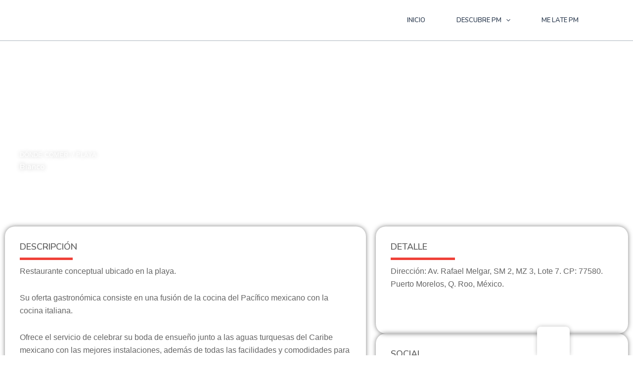

--- FILE ---
content_type: text/css
request_url: https://ilovepm.com/wp-content/uploads/elementor/css/post-14152.css?ver=1769122192
body_size: 1641
content:
.elementor-14152 .elementor-element.elementor-element-21c5e5fa{--display:flex;--flex-direction:row;--container-widget-width:initial;--container-widget-height:100%;--container-widget-flex-grow:1;--container-widget-align-self:stretch;--flex-wrap-mobile:wrap;--padding-top:050px;--padding-bottom:0px;--padding-left:0px;--padding-right:0px;}.elementor-14152 .elementor-element.elementor-element-21c5e5fa:not(.elementor-motion-effects-element-type-background), .elementor-14152 .elementor-element.elementor-element-21c5e5fa > .elementor-motion-effects-container > .elementor-motion-effects-layer{background-color:#323131;}.elementor-14152 .elementor-element.elementor-element-5d553535{--display:flex;}.elementor-14152 .elementor-element.elementor-element-5d553535.e-con{--flex-grow:0;--flex-shrink:0;}.elementor-14152 .elementor-element.elementor-element-31f27d7a{--spacer-size:64px;}.elementor-widget-icon-list .elementor-icon-list-item:not(:last-child):after{border-color:var( --e-global-color-text );}.elementor-widget-icon-list .elementor-icon-list-icon i{color:var( --e-global-color-primary );}.elementor-widget-icon-list .elementor-icon-list-icon svg{fill:var( --e-global-color-primary );}.elementor-widget-icon-list .elementor-icon-list-item > .elementor-icon-list-text, .elementor-widget-icon-list .elementor-icon-list-item > a{font-family:var( --e-global-typography-text-font-family ), Sans-serif;font-weight:var( --e-global-typography-text-font-weight );}.elementor-widget-icon-list .elementor-icon-list-text{color:var( --e-global-color-secondary );}.elementor-14152 .elementor-element.elementor-element-62a30a80 .elementor-icon-list-items:not(.elementor-inline-items) .elementor-icon-list-item:not(:last-child){padding-block-end:calc(14px/2);}.elementor-14152 .elementor-element.elementor-element-62a30a80 .elementor-icon-list-items:not(.elementor-inline-items) .elementor-icon-list-item:not(:first-child){margin-block-start:calc(14px/2);}.elementor-14152 .elementor-element.elementor-element-62a30a80 .elementor-icon-list-items.elementor-inline-items .elementor-icon-list-item{margin-inline:calc(14px/2);}.elementor-14152 .elementor-element.elementor-element-62a30a80 .elementor-icon-list-items.elementor-inline-items{margin-inline:calc(-14px/2);}.elementor-14152 .elementor-element.elementor-element-62a30a80 .elementor-icon-list-items.elementor-inline-items .elementor-icon-list-item:after{inset-inline-end:calc(-14px/2);}.elementor-14152 .elementor-element.elementor-element-62a30a80 .elementor-icon-list-icon i{transition:color 0.3s;}.elementor-14152 .elementor-element.elementor-element-62a30a80 .elementor-icon-list-icon svg{transition:fill 0.3s;}.elementor-14152 .elementor-element.elementor-element-62a30a80{--e-icon-list-icon-size:14px;--icon-vertical-offset:0px;}.elementor-14152 .elementor-element.elementor-element-62a30a80 .elementor-icon-list-item > .elementor-icon-list-text, .elementor-14152 .elementor-element.elementor-element-62a30a80 .elementor-icon-list-item > a{font-family:"Nunito", Sans-serif;font-size:13px;font-weight:600;}.elementor-14152 .elementor-element.elementor-element-62a30a80 .elementor-icon-list-text{color:#999999;transition:color 0.3s;}.elementor-14152 .elementor-element.elementor-element-62a30a80 .elementor-icon-list-item:hover .elementor-icon-list-text{color:#FFFFFF;}.elementor-14152 .elementor-element.elementor-element-48c76065{--spacer-size:20px;}.elementor-14152 .elementor-element.elementor-element-38441468 .elementor-icon-list-items:not(.elementor-inline-items) .elementor-icon-list-item:not(:last-child){padding-block-end:calc(14px/2);}.elementor-14152 .elementor-element.elementor-element-38441468 .elementor-icon-list-items:not(.elementor-inline-items) .elementor-icon-list-item:not(:first-child){margin-block-start:calc(14px/2);}.elementor-14152 .elementor-element.elementor-element-38441468 .elementor-icon-list-items.elementor-inline-items .elementor-icon-list-item{margin-inline:calc(14px/2);}.elementor-14152 .elementor-element.elementor-element-38441468 .elementor-icon-list-items.elementor-inline-items{margin-inline:calc(-14px/2);}.elementor-14152 .elementor-element.elementor-element-38441468 .elementor-icon-list-items.elementor-inline-items .elementor-icon-list-item:after{inset-inline-end:calc(-14px/2);}.elementor-14152 .elementor-element.elementor-element-38441468 .elementor-icon-list-icon i{transition:color 0.3s;}.elementor-14152 .elementor-element.elementor-element-38441468 .elementor-icon-list-icon svg{transition:fill 0.3s;}.elementor-14152 .elementor-element.elementor-element-38441468{--e-icon-list-icon-size:14px;--icon-vertical-offset:0px;}.elementor-14152 .elementor-element.elementor-element-38441468 .elementor-icon-list-item > .elementor-icon-list-text, .elementor-14152 .elementor-element.elementor-element-38441468 .elementor-icon-list-item > a{font-family:"Nunito", Sans-serif;font-size:13px;font-weight:600;}.elementor-14152 .elementor-element.elementor-element-38441468 .elementor-icon-list-text{color:#999999;transition:color 0.3s;}.elementor-14152 .elementor-element.elementor-element-38441468 .elementor-icon-list-item:hover .elementor-icon-list-text{color:#FFFFFF;}.elementor-14152 .elementor-element.elementor-element-f36ddde{--display:flex;--flex-direction:row;--container-widget-width:initial;--container-widget-height:100%;--container-widget-flex-grow:1;--container-widget-align-self:stretch;--flex-wrap-mobile:wrap;--padding-top:0px;--padding-bottom:0px;--padding-left:0px;--padding-right:0px;}.elementor-widget-icon.elementor-view-stacked .elementor-icon{background-color:var( --e-global-color-primary );}.elementor-widget-icon.elementor-view-framed .elementor-icon, .elementor-widget-icon.elementor-view-default .elementor-icon{color:var( --e-global-color-primary );border-color:var( --e-global-color-primary );}.elementor-widget-icon.elementor-view-framed .elementor-icon, .elementor-widget-icon.elementor-view-default .elementor-icon svg{fill:var( --e-global-color-primary );}.elementor-14152 .elementor-element.elementor-element-7cf9dd3 .elementor-icon-wrapper{text-align:center;}.elementor-14152 .elementor-element.elementor-element-7cf9dd3.elementor-view-stacked .elementor-icon{background-color:#3B5998;}.elementor-14152 .elementor-element.elementor-element-7cf9dd3.elementor-view-framed .elementor-icon, .elementor-14152 .elementor-element.elementor-element-7cf9dd3.elementor-view-default .elementor-icon{color:#3B5998;border-color:#3B5998;}.elementor-14152 .elementor-element.elementor-element-7cf9dd3.elementor-view-framed .elementor-icon, .elementor-14152 .elementor-element.elementor-element-7cf9dd3.elementor-view-default .elementor-icon svg{fill:#3B5998;}.elementor-14152 .elementor-element.elementor-element-7cf9dd3.elementor-view-framed .elementor-icon:hover{background-color:#FFFFFF;}.elementor-14152 .elementor-element.elementor-element-7cf9dd3.elementor-view-stacked .elementor-icon:hover{color:#FFFFFF;}.elementor-14152 .elementor-element.elementor-element-7cf9dd3.elementor-view-stacked .elementor-icon:hover svg{fill:#FFFFFF;}.elementor-14152 .elementor-element.elementor-element-7cf9dd3 .elementor-icon{font-size:23px;}.elementor-14152 .elementor-element.elementor-element-7cf9dd3 .elementor-icon svg{height:23px;}.elementor-14152 .elementor-element.elementor-element-93c61e7 .elementor-icon-wrapper{text-align:center;}.elementor-14152 .elementor-element.elementor-element-93c61e7.elementor-view-stacked .elementor-icon{background-color:#1DA1F2;}.elementor-14152 .elementor-element.elementor-element-93c61e7.elementor-view-framed .elementor-icon, .elementor-14152 .elementor-element.elementor-element-93c61e7.elementor-view-default .elementor-icon{color:#1DA1F2;border-color:#1DA1F2;}.elementor-14152 .elementor-element.elementor-element-93c61e7.elementor-view-framed .elementor-icon, .elementor-14152 .elementor-element.elementor-element-93c61e7.elementor-view-default .elementor-icon svg{fill:#1DA1F2;}.elementor-14152 .elementor-element.elementor-element-93c61e7.elementor-view-framed .elementor-icon:hover{background-color:#FFFFFF;}.elementor-14152 .elementor-element.elementor-element-93c61e7.elementor-view-stacked .elementor-icon:hover{color:#FFFFFF;}.elementor-14152 .elementor-element.elementor-element-93c61e7.elementor-view-stacked .elementor-icon:hover svg{fill:#FFFFFF;}.elementor-14152 .elementor-element.elementor-element-93c61e7 .elementor-icon{font-size:23px;}.elementor-14152 .elementor-element.elementor-element-93c61e7 .elementor-icon svg{height:23px;}.elementor-14152 .elementor-element.elementor-element-4e6fea3 .elementor-icon-wrapper{text-align:center;}.elementor-14152 .elementor-element.elementor-element-4e6fea3.elementor-view-stacked .elementor-icon{background-color:#1DA1F2;}.elementor-14152 .elementor-element.elementor-element-4e6fea3.elementor-view-framed .elementor-icon, .elementor-14152 .elementor-element.elementor-element-4e6fea3.elementor-view-default .elementor-icon{color:#1DA1F2;border-color:#1DA1F2;}.elementor-14152 .elementor-element.elementor-element-4e6fea3.elementor-view-framed .elementor-icon, .elementor-14152 .elementor-element.elementor-element-4e6fea3.elementor-view-default .elementor-icon svg{fill:#1DA1F2;}.elementor-14152 .elementor-element.elementor-element-4e6fea3.elementor-view-framed .elementor-icon:hover{background-color:#FFFFFF;}.elementor-14152 .elementor-element.elementor-element-4e6fea3.elementor-view-stacked .elementor-icon:hover{color:#FFFFFF;}.elementor-14152 .elementor-element.elementor-element-4e6fea3.elementor-view-stacked .elementor-icon:hover svg{fill:#FFFFFF;}.elementor-14152 .elementor-element.elementor-element-4e6fea3 .elementor-icon{font-size:23px;}.elementor-14152 .elementor-element.elementor-element-4e6fea3 .elementor-icon svg{height:23px;}.elementor-14152 .elementor-element.elementor-element-27f85dfc{--display:flex;}.elementor-14152 .elementor-element.elementor-element-27f85dfc.e-con{--flex-grow:0;--flex-shrink:0;}.elementor-widget-image .widget-image-caption{color:var( --e-global-color-text );font-family:var( --e-global-typography-text-font-family ), Sans-serif;font-weight:var( --e-global-typography-text-font-weight );}.elementor-14152 .elementor-element.elementor-element-2357989d img{width:70%;}.elementor-14152 .elementor-element.elementor-element-511a281c{--display:flex;}.elementor-14152 .elementor-element.elementor-element-2c9af40e{--spacer-size:64px;}.elementor-14152 .elementor-element.elementor-element-3243d8d2 .elementor-icon-list-items:not(.elementor-inline-items) .elementor-icon-list-item:not(:last-child){padding-block-end:calc(14px/2);}.elementor-14152 .elementor-element.elementor-element-3243d8d2 .elementor-icon-list-items:not(.elementor-inline-items) .elementor-icon-list-item:not(:first-child){margin-block-start:calc(14px/2);}.elementor-14152 .elementor-element.elementor-element-3243d8d2 .elementor-icon-list-items.elementor-inline-items .elementor-icon-list-item{margin-inline:calc(14px/2);}.elementor-14152 .elementor-element.elementor-element-3243d8d2 .elementor-icon-list-items.elementor-inline-items{margin-inline:calc(-14px/2);}.elementor-14152 .elementor-element.elementor-element-3243d8d2 .elementor-icon-list-items.elementor-inline-items .elementor-icon-list-item:after{inset-inline-end:calc(-14px/2);}.elementor-14152 .elementor-element.elementor-element-3243d8d2 .elementor-icon-list-icon i{transition:color 0.3s;}.elementor-14152 .elementor-element.elementor-element-3243d8d2 .elementor-icon-list-icon svg{transition:fill 0.3s;}.elementor-14152 .elementor-element.elementor-element-3243d8d2{--e-icon-list-icon-size:14px;--icon-vertical-offset:0px;}.elementor-14152 .elementor-element.elementor-element-3243d8d2 .elementor-icon-list-item > .elementor-icon-list-text, .elementor-14152 .elementor-element.elementor-element-3243d8d2 .elementor-icon-list-item > a{font-family:"Nunito", Sans-serif;font-size:13px;font-weight:600;}.elementor-14152 .elementor-element.elementor-element-3243d8d2 .elementor-icon-list-text{color:#999999;transition:color 0.3s;}.elementor-14152 .elementor-element.elementor-element-3243d8d2 .elementor-icon-list-item:hover .elementor-icon-list-text{color:#FFFFFF;}.elementor-widget-button .elementor-button{background-color:var( --e-global-color-accent );font-family:var( --e-global-typography-accent-font-family ), Sans-serif;font-weight:var( --e-global-typography-accent-font-weight );}.elementor-14152 .elementor-element.elementor-element-8d0e649 .elementor-button{background-color:#EA000000;font-family:"Nunito", Sans-serif;font-size:14px;font-weight:500;fill:#FFFFFF;color:#FFFFFF;border-style:solid;border-width:4px 4px 4px 4px;border-color:#FFFFFF;padding:6px 12px 6px 12px;}.elementor-14152 .elementor-element.elementor-element-7bbd8ee{--display:flex;--flex-direction:column;--container-widget-width:100%;--container-widget-height:initial;--container-widget-flex-grow:0;--container-widget-align-self:initial;--flex-wrap-mobile:wrap;--padding-top:10px;--padding-bottom:50px;--padding-left:0px;--padding-right:0px;}.elementor-14152 .elementor-element.elementor-element-7bbd8ee:not(.elementor-motion-effects-element-type-background), .elementor-14152 .elementor-element.elementor-element-7bbd8ee > .elementor-motion-effects-container > .elementor-motion-effects-layer{background-color:#323131;}.elementor-widget-divider{--divider-color:var( --e-global-color-secondary );}.elementor-widget-divider .elementor-divider__text{color:var( --e-global-color-secondary );font-family:var( --e-global-typography-secondary-font-family ), Sans-serif;font-weight:var( --e-global-typography-secondary-font-weight );}.elementor-widget-divider.elementor-view-stacked .elementor-icon{background-color:var( --e-global-color-secondary );}.elementor-widget-divider.elementor-view-framed .elementor-icon, .elementor-widget-divider.elementor-view-default .elementor-icon{color:var( --e-global-color-secondary );border-color:var( --e-global-color-secondary );}.elementor-widget-divider.elementor-view-framed .elementor-icon, .elementor-widget-divider.elementor-view-default .elementor-icon svg{fill:var( --e-global-color-secondary );}.elementor-14152 .elementor-element.elementor-element-68a298fe{--divider-border-style:solid;--divider-color:#484848;--divider-border-width:1px;}.elementor-14152 .elementor-element.elementor-element-68a298fe .elementor-divider-separator{width:100%;}.elementor-14152 .elementor-element.elementor-element-68a298fe .elementor-divider{padding-block-start:15px;padding-block-end:15px;}.elementor-widget-text-editor{font-family:var( --e-global-typography-text-font-family ), Sans-serif;font-weight:var( --e-global-typography-text-font-weight );color:var( --e-global-color-text );}.elementor-widget-text-editor.elementor-drop-cap-view-stacked .elementor-drop-cap{background-color:var( --e-global-color-primary );}.elementor-widget-text-editor.elementor-drop-cap-view-framed .elementor-drop-cap, .elementor-widget-text-editor.elementor-drop-cap-view-default .elementor-drop-cap{color:var( --e-global-color-primary );border-color:var( --e-global-color-primary );}.elementor-14152 .elementor-element.elementor-element-329b2f7{text-align:center;color:var( --e-global-color-secondary );}.elementor-theme-builder-content-area{height:400px;}.elementor-location-header:before, .elementor-location-footer:before{content:"";display:table;clear:both;}@media(min-width:768px){.elementor-14152 .elementor-element.elementor-element-21c5e5fa{--content-width:1200px;}.elementor-14152 .elementor-element.elementor-element-5d553535{--width:19.657%;}.elementor-14152 .elementor-element.elementor-element-27f85dfc{--width:60%;}.elementor-14152 .elementor-element.elementor-element-7bbd8ee{--content-width:1200px;}}@media(max-width:1024px) and (min-width:768px){.elementor-14152 .elementor-element.elementor-element-5d553535{--width:20%;}}@media(max-width:767px){.elementor-14152 .elementor-element.elementor-element-21c5e5fa{--padding-top:0px;--padding-bottom:0px;--padding-left:20px;--padding-right:20px;}.elementor-14152 .elementor-element.elementor-element-48c76065{--spacer-size:0px;}.elementor-14152 .elementor-element.elementor-element-2c9af40e{--spacer-size:0px;}}/* Start custom CSS for icon, class: .elementor-element-4e6fea3 */.elementor-14152 .elementor-element.elementor-element-4e6fea3.elementor-view-stacked .elementor-icon{
    background: linear-gradient(45deg, #405de6, #5851db, #833ab4, #c13584, #e1306c, #fd1d1d);
}/* End custom CSS */
/* Start custom CSS for shortcode, class: .elementor-element-7a0f0ad3 */.form-style input{
    font-family: Nunito !important;
    padding: 5px 20px !important;
    height: 70px !important;
    color:#646464
}

input#wpforms-11225-field_2{
    margin-left: -22px !important;
    border-radius: 0px 20px 20px 0px;
}
input#wpforms-11225-field_1{
    border-radius: 20px 0px 0px 20px;
}
.wpforms-submit-container{
    display: grid;
    justify-content: center;
}
.wpforms-container .wpforms-field{
    padding: 0;
}
button#wpforms-submit-11225{
    font-family: "Nunito", Sans-serif;
    font-size: 14px;
    font-weight: 500;
    fill: #FFFFFF;
    color: #FFFFFF;
    background-color: #EA000000;
    border-style: solid;
    border-width: 4px 4px 4px 4px;
    border-color: #FFFFFF;
    padding: 6px 12px 6px 12px;
}
.form-style input:placeholder{
    color:#646464 !important;
}
@media(max-width:820px){
    input#wpforms-11225-field_2{
        margin-left:0 !important;
    }
    
}
.yikes-easy-mc-form label.label-inline {
    
    padding-right: 0px !important;
}
input#yikes-easy-mc-form-1-FNAME{
    border-radius: 20px 0px 0px 20px;
}
input#yikes-easy-mc-form-1-EMAIL{
    border-radius: 0px 20px 20px 0px;
}
@media(max-width:820px){
    .yikes-easy-mc-form .submit-button-inline-label .yikes-easy-mc-submit-button-image {
    width: 23% !important;
    
}
}/* End custom CSS */
/* Start custom CSS for text-editor, class: .elementor-element-329b2f7 */.enlace-vicino a{
    color:#646464;
}
.enlace-vicino a:hover{
    color:#045CB4;
}
@media(min-width:821px){
.enlace-vicino br{
    display: none;
}
}/* End custom CSS */

--- FILE ---
content_type: text/css
request_url: https://ilovepm.com/wp-content/uploads/elementor/css/post-9628.css?ver=1769122193
body_size: 1888
content:
.elementor-9628 .elementor-element.elementor-element-645dfea{--display:flex;--flex-direction:column;--container-widget-width:100%;--container-widget-height:initial;--container-widget-flex-grow:0;--container-widget-align-self:initial;--flex-wrap-mobile:wrap;--overlay-opacity:0.5;--padding-top:0px;--padding-bottom:0px;--padding-left:0px;--padding-right:0px;}.elementor-9628 .elementor-element.elementor-element-645dfea::before, .elementor-9628 .elementor-element.elementor-element-645dfea > .elementor-background-video-container::before, .elementor-9628 .elementor-element.elementor-element-645dfea > .e-con-inner > .elementor-background-video-container::before, .elementor-9628 .elementor-element.elementor-element-645dfea > .elementor-background-slideshow::before, .elementor-9628 .elementor-element.elementor-element-645dfea > .e-con-inner > .elementor-background-slideshow::before, .elementor-9628 .elementor-element.elementor-element-645dfea > .elementor-motion-effects-container > .elementor-motion-effects-layer::before{--background-overlay:'';}.elementor-9628 .elementor-element.elementor-element-645dfea.e-con{--align-self:stretch;}.elementor-9628 .elementor-element.elementor-element-52ca766{--e-image-carousel-slides-to-show:3;}.elementor-9628 .elementor-element.elementor-element-52ca766 .swiper-pagination-bullet{width:10px;height:10px;background:#FFFFFF;}.elementor-9628 .elementor-element.elementor-element-52ca766 .swiper-pagination-bullet:not(.swiper-pagination-bullet-active){background:#FFFFFF8F;opacity:1;}.elementor-9628 .elementor-element.elementor-element-52ca766 .swiper-wrapper{display:flex;align-items:center;}.elementor-9628 .elementor-element.elementor-element-c2a60ac{--display:flex;--gap:0px 0px;--row-gap:0px;--column-gap:0px;--margin-top:-152px;--margin-bottom:0px;--margin-left:0px;--margin-right:0px;--z-index:9;}.elementor-9628 .elementor-element.elementor-element-589d02b{--display:flex;--flex-direction:row;--container-widget-width:initial;--container-widget-height:100%;--container-widget-flex-grow:1;--container-widget-align-self:stretch;--flex-wrap-mobile:wrap;--gap:0px 0px;--row-gap:0px;--column-gap:0px;--padding-top:0px;--padding-bottom:0px;--padding-left:0px;--padding-right:0px;}.elementor-widget-text-editor{font-family:var( --e-global-typography-text-font-family ), Sans-serif;font-weight:var( --e-global-typography-text-font-weight );color:var( --e-global-color-text );}.elementor-widget-text-editor.elementor-drop-cap-view-stacked .elementor-drop-cap{background-color:var( --e-global-color-primary );}.elementor-widget-text-editor.elementor-drop-cap-view-framed .elementor-drop-cap, .elementor-widget-text-editor.elementor-drop-cap-view-default .elementor-drop-cap{color:var( --e-global-color-primary );border-color:var( --e-global-color-primary );}.elementor-9628 .elementor-element.elementor-element-310630a{font-family:"Nunito", Sans-serif;font-size:13px;font-weight:500;text-transform:uppercase;text-shadow:0px 0px 10px rgba(0,0,0,0.3);color:#FFFFFF;}.elementor-9628 .elementor-element.elementor-element-b20e082{font-family:"Nunito", Sans-serif;font-size:13px;font-weight:500;text-transform:uppercase;text-shadow:0px 0px 10px rgba(0,0,0,0.3);color:#FFFFFF;}.elementor-widget-theme-post-title .elementor-heading-title{font-family:var( --e-global-typography-primary-font-family ), Sans-serif;font-weight:var( --e-global-typography-primary-font-weight );color:var( --e-global-color-primary );}.elementor-9628 .elementor-element.elementor-element-1b2ba0c .elementor-heading-title{text-shadow:0px 0px 10px rgba(0,0,0,0.3);color:#FFFFFF;}.elementor-9628 .elementor-element.elementor-element-bcfcc29{--display:flex;--flex-direction:row;--container-widget-width:initial;--container-widget-height:100%;--container-widget-flex-grow:1;--container-widget-align-self:stretch;--flex-wrap-mobile:wrap;--gap:20px 20px;--row-gap:20px;--column-gap:20px;--padding-top:90px;--padding-bottom:90px;--padding-left:0px;--padding-right:0px;}.elementor-9628 .elementor-element.elementor-element-bcfcc29.e-con{--flex-grow:0;--flex-shrink:0;}.elementor-9628 .elementor-element.elementor-element-3ae6f57{--display:flex;}.elementor-9628 .elementor-element.elementor-element-3ae6f57.e-con{--flex-grow:0;--flex-shrink:0;}.elementor-9628 .elementor-element.elementor-element-47265fa{--display:flex;--flex-direction:column;--container-widget-width:100%;--container-widget-height:initial;--container-widget-flex-grow:0;--container-widget-align-self:initial;--flex-wrap-mobile:wrap;--gap:0px 0px;--row-gap:0px;--column-gap:0px;--border-radius:20px 20px 20px 20px;box-shadow:0px 0px 10px 0px rgba(0,0,0,0.5);--padding-top:30px;--padding-bottom:30px;--padding-left:30px;--padding-right:30px;}.elementor-9628 .elementor-element.elementor-element-47265fa.e-con{--flex-grow:0;--flex-shrink:0;}.elementor-widget-heading .elementor-heading-title{font-family:var( --e-global-typography-primary-font-family ), Sans-serif;font-weight:var( --e-global-typography-primary-font-weight );color:var( --e-global-color-primary );}.elementor-9628 .elementor-element.elementor-element-483a356 .elementor-heading-title{font-family:"Nunito", Sans-serif;font-size:18px;font-weight:600;color:#666666;}.elementor-widget-divider{--divider-color:var( --e-global-color-secondary );}.elementor-widget-divider .elementor-divider__text{color:var( --e-global-color-secondary );font-family:var( --e-global-typography-secondary-font-family ), Sans-serif;font-weight:var( --e-global-typography-secondary-font-weight );}.elementor-widget-divider.elementor-view-stacked .elementor-icon{background-color:var( --e-global-color-secondary );}.elementor-widget-divider.elementor-view-framed .elementor-icon, .elementor-widget-divider.elementor-view-default .elementor-icon{color:var( --e-global-color-secondary );border-color:var( --e-global-color-secondary );}.elementor-widget-divider.elementor-view-framed .elementor-icon, .elementor-widget-divider.elementor-view-default .elementor-icon svg{fill:var( --e-global-color-secondary );}.elementor-9628 .elementor-element.elementor-element-14d8c03{--divider-border-style:solid;--divider-color:#EF4138;--divider-border-width:5px;}.elementor-9628 .elementor-element.elementor-element-14d8c03 .elementor-divider-separator{width:16%;}.elementor-9628 .elementor-element.elementor-element-14d8c03 .elementor-divider{padding-block-start:10px;padding-block-end:10px;}.elementor-widget-theme-post-content{color:var( --e-global-color-text );font-family:var( --e-global-typography-text-font-family ), Sans-serif;font-weight:var( --e-global-typography-text-font-weight );}.elementor-9628 .elementor-element.elementor-element-771264c{--display:flex;--flex-direction:column;--container-widget-width:100%;--container-widget-height:initial;--container-widget-flex-grow:0;--container-widget-align-self:initial;--flex-wrap-mobile:wrap;--gap:0px 0px;--row-gap:0px;--column-gap:0px;--border-radius:20px 20px 20px 20px;box-shadow:0px 0px 10px 0px rgba(0,0,0,0.5);--padding-top:30px;--padding-bottom:30px;--padding-left:30px;--padding-right:30px;}.elementor-9628 .elementor-element.elementor-element-bce599e .elementor-heading-title{font-family:"Nunito", Sans-serif;font-size:18px;font-weight:600;color:#666666;}.elementor-9628 .elementor-element.elementor-element-54fdf93{--divider-border-style:solid;--divider-color:#EF4138;--divider-border-width:5px;}.elementor-9628 .elementor-element.elementor-element-54fdf93 .elementor-divider-separator{width:14%;}.elementor-9628 .elementor-element.elementor-element-54fdf93 .elementor-divider{padding-block-start:10px;padding-block-end:10px;}.elementor-9628 .elementor-element.elementor-element-05aa84e{--display:flex;--flex-direction:column;--container-widget-width:100%;--container-widget-height:initial;--container-widget-flex-grow:0;--container-widget-align-self:initial;--flex-wrap-mobile:wrap;--gap:0px 0px;--row-gap:0px;--column-gap:0px;--border-radius:20px 20px 20px 20px;box-shadow:0px 0px 10px 0px rgba(0,0,0,0.5);--padding-top:30px;--padding-bottom:30px;--padding-left:30px;--padding-right:30px;}.elementor-9628 .elementor-element.elementor-element-ae8b6c0 .elementor-heading-title{font-family:"Nunito", Sans-serif;font-size:18px;font-weight:600;color:#666666;}.elementor-9628 .elementor-element.elementor-element-1edd116{--divider-border-style:solid;--divider-color:#EF4138;--divider-border-width:5px;}.elementor-9628 .elementor-element.elementor-element-1edd116 .elementor-divider-separator{width:11%;}.elementor-9628 .elementor-element.elementor-element-1edd116 .elementor-divider{padding-block-start:10px;padding-block-end:10px;}.elementor-widget-gallery .elementor-gallery-item__title{font-family:var( --e-global-typography-primary-font-family ), Sans-serif;font-weight:var( --e-global-typography-primary-font-weight );}.elementor-widget-gallery .elementor-gallery-item__description{font-family:var( --e-global-typography-text-font-family ), Sans-serif;font-weight:var( --e-global-typography-text-font-weight );}.elementor-widget-gallery{--galleries-title-color-normal:var( --e-global-color-primary );--galleries-title-color-hover:var( --e-global-color-secondary );--galleries-pointer-bg-color-hover:var( --e-global-color-accent );--gallery-title-color-active:var( --e-global-color-secondary );--galleries-pointer-bg-color-active:var( --e-global-color-accent );}.elementor-widget-gallery .elementor-gallery-title{font-family:var( --e-global-typography-primary-font-family ), Sans-serif;font-weight:var( --e-global-typography-primary-font-weight );}.elementor-9628 .elementor-element.elementor-element-ca831e5 .elementor-gallery-item__overlay{background-color:transparent;background-image:linear-gradient(180deg, #A2A2A22B 0%, #000000CF 100%);}.elementor-9628 .elementor-element.elementor-element-ca831e5 .e-gallery-item:hover .elementor-gallery-item__overlay, .elementor-9628 .elementor-element.elementor-element-ca831e5 .e-gallery-item:focus .elementor-gallery-item__overlay{background-color:#FFFFFF00;}.elementor-9628 .elementor-element.elementor-element-ca831e5{--image-transition-duration:800ms;--overlay-transition-duration:800ms;--content-text-align:center;--content-justify-content:center;--content-padding:20px;--content-transition-duration:800ms;--content-transition-delay:800ms;}.elementor-9628 .elementor-element.elementor-element-fac7685{--display:flex;}.elementor-9628 .elementor-element.elementor-element-9b4e0d4{--display:flex;--flex-direction:column;--container-widget-width:100%;--container-widget-height:initial;--container-widget-flex-grow:0;--container-widget-align-self:initial;--flex-wrap-mobile:wrap;--gap:0px 0px;--row-gap:0px;--column-gap:0px;--border-radius:20px 20px 20px 20px;box-shadow:0px 0px 10px 0px rgba(0,0,0,0.5);--padding-top:30px;--padding-bottom:30px;--padding-left:30px;--padding-right:30px;}.elementor-9628 .elementor-element.elementor-element-084b6b7 .elementor-heading-title{font-family:"Nunito", Sans-serif;font-size:18px;font-weight:600;color:#666666;}.elementor-9628 .elementor-element.elementor-element-9f8dc01{--divider-border-style:solid;--divider-color:#EF4138;--divider-border-width:5px;}.elementor-9628 .elementor-element.elementor-element-9f8dc01 .elementor-divider-separator{width:29%;}.elementor-9628 .elementor-element.elementor-element-9f8dc01 .elementor-divider{padding-block-start:10px;padding-block-end:10px;}.elementor-9628 .elementor-element.elementor-element-0a39433{--divider-border-style:solid;--divider-color:#00000000;--divider-border-width:1px;}.elementor-9628 .elementor-element.elementor-element-0a39433 .elementor-divider-separator{width:100%;}.elementor-9628 .elementor-element.elementor-element-0a39433 .elementor-divider{padding-block-start:9px;padding-block-end:9px;}.elementor-9628 .elementor-element.elementor-element-c2e3110{--divider-border-style:solid;--divider-color:#00000000;--divider-border-width:1px;}.elementor-9628 .elementor-element.elementor-element-c2e3110 .elementor-divider-separator{width:100%;}.elementor-9628 .elementor-element.elementor-element-c2e3110 .elementor-divider{padding-block-start:9px;padding-block-end:9px;}.elementor-9628 .elementor-element.elementor-element-62d6b20{--divider-border-style:solid;--divider-color:#00000000;--divider-border-width:1px;}.elementor-9628 .elementor-element.elementor-element-62d6b20 .elementor-divider-separator{width:100%;}.elementor-9628 .elementor-element.elementor-element-62d6b20 .elementor-divider{padding-block-start:9px;padding-block-end:9px;}.elementor-9628 .elementor-element.elementor-element-196e9e7{--display:flex;--flex-direction:column;--container-widget-width:100%;--container-widget-height:initial;--container-widget-flex-grow:0;--container-widget-align-self:initial;--flex-wrap-mobile:wrap;--gap:0px 0px;--row-gap:0px;--column-gap:0px;--border-radius:20px 20px 20px 20px;box-shadow:0px 0px 10px 0px rgba(0,0,0,0.5);--padding-top:30px;--padding-bottom:30px;--padding-left:30px;--padding-right:30px;}.elementor-9628 .elementor-element.elementor-element-053b228 .elementor-heading-title{font-family:"Nunito", Sans-serif;font-size:18px;font-weight:600;color:#666666;}.elementor-9628 .elementor-element.elementor-element-8262920{--divider-border-style:solid;--divider-color:#EF4138;--divider-border-width:5px;}.elementor-9628 .elementor-element.elementor-element-8262920 .elementor-divider-separator{width:14%;}.elementor-9628 .elementor-element.elementor-element-8262920 .elementor-divider{padding-block-start:10px;padding-block-end:10px;}.elementor-9628 .elementor-element.elementor-element-cc0a6fe{--display:flex;--flex-direction:row;--container-widget-width:initial;--container-widget-height:100%;--container-widget-flex-grow:1;--container-widget-align-self:stretch;--flex-wrap-mobile:wrap;}.elementor-9628 .elementor-element.elementor-element-6870df4{--grid-template-columns:repeat(0, auto);--grid-column-gap:5px;--grid-row-gap:0px;}.elementor-9628 .elementor-element.elementor-element-6870df4 .elementor-widget-container{text-align:left;}.elementor-9628 .elementor-element.elementor-element-6870df4 .elementor-social-icon{background-color:#54595F00;border-style:solid;}.elementor-9628 .elementor-element.elementor-element-6870df4 .elementor-social-icon i{color:var( --e-global-color-secondary );}.elementor-9628 .elementor-element.elementor-element-6870df4 .elementor-social-icon svg{fill:var( --e-global-color-secondary );}.elementor-9628 .elementor-element.elementor-element-6870df4 .elementor-social-icon:hover{background-color:#3B5998;border-color:#3B5998;}.elementor-9628 .elementor-element.elementor-element-6870df4 .elementor-social-icon:hover i{color:#FFFFFF;}.elementor-9628 .elementor-element.elementor-element-6870df4 .elementor-social-icon:hover svg{fill:#FFFFFF;}.elementor-9628 .elementor-element.elementor-element-0218ff8{--grid-template-columns:repeat(0, auto);--grid-column-gap:5px;--grid-row-gap:0px;}.elementor-9628 .elementor-element.elementor-element-0218ff8 .elementor-widget-container{text-align:left;}.elementor-9628 .elementor-element.elementor-element-0218ff8 .elementor-social-icon{background-color:#54595F00;border-style:solid;}.elementor-9628 .elementor-element.elementor-element-0218ff8 .elementor-social-icon i{color:var( --e-global-color-secondary );}.elementor-9628 .elementor-element.elementor-element-0218ff8 .elementor-social-icon svg{fill:var( --e-global-color-secondary );}.elementor-9628 .elementor-element.elementor-element-0218ff8 .elementor-social-icon:hover{background-color:#00ACEE;border-color:#00ACEE;}.elementor-9628 .elementor-element.elementor-element-0218ff8 .elementor-social-icon:hover i{color:#FFFFFF;}.elementor-9628 .elementor-element.elementor-element-0218ff8 .elementor-social-icon:hover svg{fill:#FFFFFF;}.elementor-9628 .elementor-element.elementor-element-fd51633{--grid-template-columns:repeat(0, auto);--grid-column-gap:5px;--grid-row-gap:0px;}.elementor-9628 .elementor-element.elementor-element-fd51633 .elementor-widget-container{text-align:left;}.elementor-9628 .elementor-element.elementor-element-fd51633 .elementor-social-icon{background-color:#54595F00;border-style:solid;}.elementor-9628 .elementor-element.elementor-element-fd51633 .elementor-social-icon i{color:var( --e-global-color-secondary );}.elementor-9628 .elementor-element.elementor-element-fd51633 .elementor-social-icon svg{fill:var( --e-global-color-secondary );}.elementor-9628 .elementor-element.elementor-element-fd51633 .elementor-social-icon:hover{background-color:#00ACEE;border-color:#C13584;}.elementor-9628 .elementor-element.elementor-element-fd51633 .elementor-social-icon:hover i{color:#FFFFFF;}.elementor-9628 .elementor-element.elementor-element-fd51633 .elementor-social-icon:hover svg{fill:#FFFFFF;}.elementor-9628 .elementor-element.elementor-element-e32494d{--grid-template-columns:repeat(0, auto);--grid-column-gap:5px;--grid-row-gap:0px;}.elementor-9628 .elementor-element.elementor-element-e32494d .elementor-widget-container{text-align:left;}.elementor-9628 .elementor-element.elementor-element-e32494d .elementor-social-icon{background-color:#54595F00;border-style:solid;}.elementor-9628 .elementor-element.elementor-element-e32494d .elementor-social-icon i{color:var( --e-global-color-secondary );}.elementor-9628 .elementor-element.elementor-element-e32494d .elementor-social-icon svg{fill:var( --e-global-color-secondary );}.elementor-9628 .elementor-element.elementor-element-e32494d .elementor-social-icon:hover{background-color:#0E76A8;border-color:#0E76A8;}.elementor-9628 .elementor-element.elementor-element-e32494d .elementor-social-icon:hover i{color:#FFFFFF;}.elementor-9628 .elementor-element.elementor-element-e32494d .elementor-social-icon:hover svg{fill:#FFFFFF;}.elementor-9628 .elementor-element.elementor-element-8bbe6de{--grid-template-columns:repeat(0, auto);--grid-column-gap:5px;--grid-row-gap:0px;}.elementor-9628 .elementor-element.elementor-element-8bbe6de .elementor-widget-container{text-align:left;}.elementor-9628 .elementor-element.elementor-element-8bbe6de .elementor-social-icon{background-color:#54595F00;border-style:solid;}.elementor-9628 .elementor-element.elementor-element-8bbe6de .elementor-social-icon i{color:var( --e-global-color-secondary );}.elementor-9628 .elementor-element.elementor-element-8bbe6de .elementor-social-icon svg{fill:var( --e-global-color-secondary );}.elementor-9628 .elementor-element.elementor-element-8bbe6de .elementor-social-icon:hover{background-color:#CD201F;border-color:#CD201F;}.elementor-9628 .elementor-element.elementor-element-8bbe6de .elementor-social-icon:hover i{color:#FFFFFF;}.elementor-9628 .elementor-element.elementor-element-8bbe6de .elementor-social-icon:hover svg{fill:#FFFFFF;}.elementor-9628 .elementor-element.elementor-element-09be686{--display:flex;--flex-direction:column;--container-widget-width:100%;--container-widget-height:initial;--container-widget-flex-grow:0;--container-widget-align-self:initial;--flex-wrap-mobile:wrap;--gap:0px 0px;--row-gap:0px;--column-gap:0px;--border-radius:20px 20px 20px 20px;box-shadow:0px 0px 10px 0px rgba(0,0,0,0.5);--padding-top:30px;--padding-bottom:30px;--padding-left:30px;--padding-right:30px;}.elementor-9628 .elementor-element.elementor-element-139b90e .elementor-heading-title{font-family:"Nunito", Sans-serif;font-size:18px;font-weight:600;color:#666666;}.elementor-9628 .elementor-element.elementor-element-7048a6d{--divider-border-style:solid;--divider-color:#EF4138;--divider-border-width:5px;}.elementor-9628 .elementor-element.elementor-element-7048a6d .elementor-divider-separator{width:37%;}.elementor-9628 .elementor-element.elementor-element-7048a6d .elementor-divider{padding-block-start:15px;padding-block-end:15px;}.elementor-9628 .elementor-element.elementor-element-92dceb5 > .elementor-widget-container{margin:10px 0px 0px 0px;}.elementor-9628 .elementor-element.elementor-element-92dceb5 .elementor-heading-title{color:var( --e-global-color-text );}.elementor-9628 .elementor-element.elementor-element-8a7cfc3{--divider-border-style:solid;--divider-color:#DDDDDD;--divider-border-width:1px;}.elementor-9628 .elementor-element.elementor-element-8a7cfc3 .elementor-divider-separator{width:100%;}.elementor-9628 .elementor-element.elementor-element-8a7cfc3 .elementor-divider{padding-block-start:10px;padding-block-end:10px;}.elementor-9628 .elementor-element.elementor-element-ad71bde > .elementor-widget-container{padding:0px 0px 10px 0px;}.elementor-9628 .elementor-element.elementor-element-ad71bde{font-family:"Nunito", Sans-serif;font-size:13px;font-weight:400;}.elementor-9628 .elementor-element.elementor-element-1c3a537 > .elementor-widget-container{padding:0px 0px 10px 0px;}.elementor-9628 .elementor-element.elementor-element-1c3a537{font-family:"Nunito", Sans-serif;font-size:13px;font-weight:400;}.elementor-9628 .elementor-element.elementor-element-05c24a6 > .elementor-widget-container{margin:10px 0px 0px 0px;}.elementor-9628 .elementor-element.elementor-element-05c24a6 .elementor-heading-title{color:var( --e-global-color-text );}.elementor-9628 .elementor-element.elementor-element-04c63b8{--divider-border-style:solid;--divider-color:#DDDDDD;--divider-border-width:1px;}.elementor-9628 .elementor-element.elementor-element-04c63b8 .elementor-divider-separator{width:100%;}.elementor-9628 .elementor-element.elementor-element-04c63b8 .elementor-divider{padding-block-start:10px;padding-block-end:10px;}.elementor-9628 .elementor-element.elementor-element-b5fbf49 > .elementor-widget-container{padding:0px 0px 10px 0px;}.elementor-9628 .elementor-element.elementor-element-b5fbf49{font-family:"Nunito", Sans-serif;font-size:13px;font-weight:400;}.elementor-9628 .elementor-element.elementor-element-dff5208 > .elementor-widget-container{padding:0px 0px 10px 0px;}.elementor-9628 .elementor-element.elementor-element-dff5208{font-family:"Nunito", Sans-serif;font-size:13px;font-weight:400;}body.elementor-page-9628{margin:0px 0px 0px 0px;padding:0px 0px 0px 0px;}@media(min-width:768px){.elementor-9628 .elementor-element.elementor-element-c2a60ac{--content-width:1200px;}.elementor-9628 .elementor-element.elementor-element-bcfcc29{--content-width:1300px;}.elementor-9628 .elementor-element.elementor-element-3ae6f57{--width:58.563%;}.elementor-9628 .elementor-element.elementor-element-47265fa{--width:100%;}.elementor-9628 .elementor-element.elementor-element-771264c{--width:100%;}.elementor-9628 .elementor-element.elementor-element-05aa84e{--width:100%;}.elementor-9628 .elementor-element.elementor-element-9b4e0d4{--width:100%;}.elementor-9628 .elementor-element.elementor-element-196e9e7{--width:100%;}.elementor-9628 .elementor-element.elementor-element-09be686{--width:100%;}}@media(max-width:1024px) and (min-width:768px){.elementor-9628 .elementor-element.elementor-element-3ae6f57{--width:100%;}.elementor-9628 .elementor-element.elementor-element-47265fa{--width:100%;}.elementor-9628 .elementor-element.elementor-element-771264c{--width:100%;}.elementor-9628 .elementor-element.elementor-element-05aa84e{--width:100%;}.elementor-9628 .elementor-element.elementor-element-9b4e0d4{--width:100%;}.elementor-9628 .elementor-element.elementor-element-196e9e7{--width:100%;}.elementor-9628 .elementor-element.elementor-element-09be686{--width:100%;}}@media(max-width:1024px){.elementor-9628 .elementor-element.elementor-element-bcfcc29{--flex-direction:column;--container-widget-width:100%;--container-widget-height:initial;--container-widget-flex-grow:0;--container-widget-align-self:initial;--flex-wrap-mobile:wrap;}.elementor-9628 .elementor-element.elementor-element-9f8dc01 .elementor-divider-separator{width:12%;}.elementor-9628 .elementor-element.elementor-element-8262920 .elementor-divider-separator{width:10%;}.elementor-9628 .elementor-element.elementor-element-7048a6d .elementor-divider-separator{width:22%;}}/* Start custom CSS for image-carousel, class: .elementor-element-52ca766 */.slides-tyle img{
    height: 360px;
}
@media(max-width:820px){
    .slides-tyle img{
    height: 296px;
}
}/* End custom CSS */
/* Start custom CSS for container, class: .elementor-element-645dfea */.ast-container{
width: 100%;
}/* End custom CSS */
/* Start custom CSS for shortcode, class: .elementor-element-ee5a51b */.list-style{
    text-transform: uppercase;
}/* End custom CSS */
/* Start custom CSS for social-icons, class: .elementor-element-fd51633 */.instagram-color a:hover{
    background:linear-gradient(45deg, #405de6, #5851db, #833ab4, #c13584, #e1306c, #fd1d1d);
}/* End custom CSS */